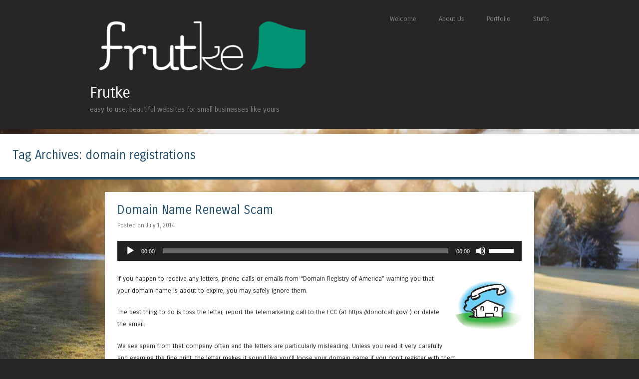

--- FILE ---
content_type: text/html; charset=UTF-8
request_url: http://frutke.com/blog/tag/domain-registrations/
body_size: 12059
content:
<!DOCTYPE html>
<html lang="en-US">
<head>
<meta charset="UTF-8" />
<meta name="viewport" content="width=device-width" />
<title>domain registrations Archives - Frutke</title>
<link rel="profile" href="http://gmpg.org/xfn/11" />
<link rel="pingback" href="http://frutke.com/xmlrpc.php" />
<!--[if lt IE 9]>
<script src="http://frutke.com/wp-content/themes/superhero/js/html5.js" type="text/javascript"></script>
<![endif]-->

<meta name='robots' content='index, follow, max-image-preview:large, max-snippet:-1, max-video-preview:-1' />

	<!-- This site is optimized with the Yoast SEO plugin v26.8 - https://yoast.com/product/yoast-seo-wordpress/ -->
	<link rel="canonical" href="http://frutke.com/blog/tag/domain-registrations/" />
	<meta property="og:locale" content="en_US" />
	<meta property="og:type" content="article" />
	<meta property="og:title" content="domain registrations Archives - Frutke" />
	<meta property="og:url" content="http://frutke.com/blog/tag/domain-registrations/" />
	<meta property="og:site_name" content="Frutke" />
	<meta property="og:image" content="http://frutke.com/wp-content/uploads/2015/01/Frutke-Logo-54a572d2v1_site_icon.png" />
	<meta property="og:image:width" content="512" />
	<meta property="og:image:height" content="512" />
	<meta property="og:image:type" content="image/png" />
	<meta name="twitter:card" content="summary_large_image" />
	<meta name="twitter:site" content="@BuiltByFrutke" />
	<script type="application/ld+json" class="yoast-schema-graph">{"@context":"https://schema.org","@graph":[{"@type":"CollectionPage","@id":"http://frutke.com/blog/tag/domain-registrations/","url":"http://frutke.com/blog/tag/domain-registrations/","name":"domain registrations Archives - Frutke","isPartOf":{"@id":"http://frutke.com/#website"},"breadcrumb":{"@id":"http://frutke.com/blog/tag/domain-registrations/#breadcrumb"},"inLanguage":"en-US"},{"@type":"BreadcrumbList","@id":"http://frutke.com/blog/tag/domain-registrations/#breadcrumb","itemListElement":[{"@type":"ListItem","position":1,"name":"Home","item":"http://frutke.com/"},{"@type":"ListItem","position":2,"name":"domain registrations"}]},{"@type":"WebSite","@id":"http://frutke.com/#website","url":"http://frutke.com/","name":"Frutke","description":"easy to use, beautiful websites for small businesses like yours","publisher":{"@id":"http://frutke.com/#organization"},"potentialAction":[{"@type":"SearchAction","target":{"@type":"EntryPoint","urlTemplate":"http://frutke.com/?s={search_term_string}"},"query-input":{"@type":"PropertyValueSpecification","valueRequired":true,"valueName":"search_term_string"}}],"inLanguage":"en-US"},{"@type":"Organization","@id":"http://frutke.com/#organization","name":"Frutke","url":"http://frutke.com/","logo":{"@type":"ImageObject","inLanguage":"en-US","@id":"http://frutke.com/#/schema/logo/image/","url":"http://frutke.com/wp-content/uploads/2015/01/Frutke-Logo.png","contentUrl":"http://frutke.com/wp-content/uploads/2015/01/Frutke-Logo.png","width":2048,"height":619,"caption":"Frutke"},"image":{"@id":"http://frutke.com/#/schema/logo/image/"},"sameAs":["https://www.facebook.com/Frutke","https://x.com/BuiltByFrutke","https://instagram.com/builtbyfrutke/","https://www.linkedin.com/company/frutke"]}]}</script>
	<!-- / Yoast SEO plugin. -->


<link rel='dns-prefetch' href='//stats.wp.com' />
<link rel='dns-prefetch' href='//fonts.googleapis.com' />
<link rel='dns-prefetch' href='//v0.wordpress.com' />
<link rel="alternate" type="application/rss+xml" title="Frutke &raquo; Feed" href="http://frutke.com/feed/" />
<link rel="alternate" type="application/rss+xml" title="Frutke &raquo; Comments Feed" href="http://frutke.com/comments/feed/" />
<link rel="alternate" type="application/rss+xml" title="Frutke &raquo; domain registrations Tag Feed" href="http://frutke.com/blog/tag/domain-registrations/feed/" />
		<!-- This site uses the Google Analytics by MonsterInsights plugin v9.11.1 - Using Analytics tracking - https://www.monsterinsights.com/ -->
		<!-- Note: MonsterInsights is not currently configured on this site. The site owner needs to authenticate with Google Analytics in the MonsterInsights settings panel. -->
					<!-- No tracking code set -->
				<!-- / Google Analytics by MonsterInsights -->
		<style id='wp-img-auto-sizes-contain-inline-css' type='text/css'>
img:is([sizes=auto i],[sizes^="auto," i]){contain-intrinsic-size:3000px 1500px}
/*# sourceURL=wp-img-auto-sizes-contain-inline-css */
</style>
<style id='wp-emoji-styles-inline-css' type='text/css'>

	img.wp-smiley, img.emoji {
		display: inline !important;
		border: none !important;
		box-shadow: none !important;
		height: 1em !important;
		width: 1em !important;
		margin: 0 0.07em !important;
		vertical-align: -0.1em !important;
		background: none !important;
		padding: 0 !important;
	}
/*# sourceURL=wp-emoji-styles-inline-css */
</style>
<style id='wp-block-library-inline-css' type='text/css'>
:root{--wp-block-synced-color:#7a00df;--wp-block-synced-color--rgb:122,0,223;--wp-bound-block-color:var(--wp-block-synced-color);--wp-editor-canvas-background:#ddd;--wp-admin-theme-color:#007cba;--wp-admin-theme-color--rgb:0,124,186;--wp-admin-theme-color-darker-10:#006ba1;--wp-admin-theme-color-darker-10--rgb:0,107,160.5;--wp-admin-theme-color-darker-20:#005a87;--wp-admin-theme-color-darker-20--rgb:0,90,135;--wp-admin-border-width-focus:2px}@media (min-resolution:192dpi){:root{--wp-admin-border-width-focus:1.5px}}.wp-element-button{cursor:pointer}:root .has-very-light-gray-background-color{background-color:#eee}:root .has-very-dark-gray-background-color{background-color:#313131}:root .has-very-light-gray-color{color:#eee}:root .has-very-dark-gray-color{color:#313131}:root .has-vivid-green-cyan-to-vivid-cyan-blue-gradient-background{background:linear-gradient(135deg,#00d084,#0693e3)}:root .has-purple-crush-gradient-background{background:linear-gradient(135deg,#34e2e4,#4721fb 50%,#ab1dfe)}:root .has-hazy-dawn-gradient-background{background:linear-gradient(135deg,#faaca8,#dad0ec)}:root .has-subdued-olive-gradient-background{background:linear-gradient(135deg,#fafae1,#67a671)}:root .has-atomic-cream-gradient-background{background:linear-gradient(135deg,#fdd79a,#004a59)}:root .has-nightshade-gradient-background{background:linear-gradient(135deg,#330968,#31cdcf)}:root .has-midnight-gradient-background{background:linear-gradient(135deg,#020381,#2874fc)}:root{--wp--preset--font-size--normal:16px;--wp--preset--font-size--huge:42px}.has-regular-font-size{font-size:1em}.has-larger-font-size{font-size:2.625em}.has-normal-font-size{font-size:var(--wp--preset--font-size--normal)}.has-huge-font-size{font-size:var(--wp--preset--font-size--huge)}.has-text-align-center{text-align:center}.has-text-align-left{text-align:left}.has-text-align-right{text-align:right}.has-fit-text{white-space:nowrap!important}#end-resizable-editor-section{display:none}.aligncenter{clear:both}.items-justified-left{justify-content:flex-start}.items-justified-center{justify-content:center}.items-justified-right{justify-content:flex-end}.items-justified-space-between{justify-content:space-between}.screen-reader-text{border:0;clip-path:inset(50%);height:1px;margin:-1px;overflow:hidden;padding:0;position:absolute;width:1px;word-wrap:normal!important}.screen-reader-text:focus{background-color:#ddd;clip-path:none;color:#444;display:block;font-size:1em;height:auto;left:5px;line-height:normal;padding:15px 23px 14px;text-decoration:none;top:5px;width:auto;z-index:100000}html :where(.has-border-color){border-style:solid}html :where([style*=border-top-color]){border-top-style:solid}html :where([style*=border-right-color]){border-right-style:solid}html :where([style*=border-bottom-color]){border-bottom-style:solid}html :where([style*=border-left-color]){border-left-style:solid}html :where([style*=border-width]){border-style:solid}html :where([style*=border-top-width]){border-top-style:solid}html :where([style*=border-right-width]){border-right-style:solid}html :where([style*=border-bottom-width]){border-bottom-style:solid}html :where([style*=border-left-width]){border-left-style:solid}html :where(img[class*=wp-image-]){height:auto;max-width:100%}:where(figure){margin:0 0 1em}html :where(.is-position-sticky){--wp-admin--admin-bar--position-offset:var(--wp-admin--admin-bar--height,0px)}@media screen and (max-width:600px){html :where(.is-position-sticky){--wp-admin--admin-bar--position-offset:0px}}

/*# sourceURL=wp-block-library-inline-css */
</style><link rel='stylesheet' id='mediaelement-css' href='http://frutke.com/wp-includes/js/mediaelement/mediaelementplayer-legacy.min.css?ver=4.2.17' type='text/css' media='all' />
<link rel='stylesheet' id='wp-mediaelement-css' href='http://frutke.com/wp-includes/js/mediaelement/wp-mediaelement.min.css?ver=9244360ee8a36c5245d62694ce500d8d' type='text/css' media='all' />
<style id='global-styles-inline-css' type='text/css'>
:root{--wp--preset--aspect-ratio--square: 1;--wp--preset--aspect-ratio--4-3: 4/3;--wp--preset--aspect-ratio--3-4: 3/4;--wp--preset--aspect-ratio--3-2: 3/2;--wp--preset--aspect-ratio--2-3: 2/3;--wp--preset--aspect-ratio--16-9: 16/9;--wp--preset--aspect-ratio--9-16: 9/16;--wp--preset--color--black: #262626;--wp--preset--color--cyan-bluish-gray: #abb8c3;--wp--preset--color--white: #ffffff;--wp--preset--color--pale-pink: #f78da7;--wp--preset--color--vivid-red: #cf2e2e;--wp--preset--color--luminous-vivid-orange: #ff6900;--wp--preset--color--luminous-vivid-amber: #fcb900;--wp--preset--color--light-green-cyan: #7bdcb5;--wp--preset--color--vivid-green-cyan: #00d084;--wp--preset--color--pale-cyan-blue: #8ed1fc;--wp--preset--color--vivid-cyan-blue: #0693e3;--wp--preset--color--vivid-purple: #9b51e0;--wp--preset--color--red: #ea5449;--wp--preset--color--blue: #1e4a66;--wp--preset--color--grey: #f2f2f2;--wp--preset--gradient--vivid-cyan-blue-to-vivid-purple: linear-gradient(135deg,rgb(6,147,227) 0%,rgb(155,81,224) 100%);--wp--preset--gradient--light-green-cyan-to-vivid-green-cyan: linear-gradient(135deg,rgb(122,220,180) 0%,rgb(0,208,130) 100%);--wp--preset--gradient--luminous-vivid-amber-to-luminous-vivid-orange: linear-gradient(135deg,rgb(252,185,0) 0%,rgb(255,105,0) 100%);--wp--preset--gradient--luminous-vivid-orange-to-vivid-red: linear-gradient(135deg,rgb(255,105,0) 0%,rgb(207,46,46) 100%);--wp--preset--gradient--very-light-gray-to-cyan-bluish-gray: linear-gradient(135deg,rgb(238,238,238) 0%,rgb(169,184,195) 100%);--wp--preset--gradient--cool-to-warm-spectrum: linear-gradient(135deg,rgb(74,234,220) 0%,rgb(151,120,209) 20%,rgb(207,42,186) 40%,rgb(238,44,130) 60%,rgb(251,105,98) 80%,rgb(254,248,76) 100%);--wp--preset--gradient--blush-light-purple: linear-gradient(135deg,rgb(255,206,236) 0%,rgb(152,150,240) 100%);--wp--preset--gradient--blush-bordeaux: linear-gradient(135deg,rgb(254,205,165) 0%,rgb(254,45,45) 50%,rgb(107,0,62) 100%);--wp--preset--gradient--luminous-dusk: linear-gradient(135deg,rgb(255,203,112) 0%,rgb(199,81,192) 50%,rgb(65,88,208) 100%);--wp--preset--gradient--pale-ocean: linear-gradient(135deg,rgb(255,245,203) 0%,rgb(182,227,212) 50%,rgb(51,167,181) 100%);--wp--preset--gradient--electric-grass: linear-gradient(135deg,rgb(202,248,128) 0%,rgb(113,206,126) 100%);--wp--preset--gradient--midnight: linear-gradient(135deg,rgb(2,3,129) 0%,rgb(40,116,252) 100%);--wp--preset--font-size--small: 15px;--wp--preset--font-size--medium: 20px;--wp--preset--font-size--large: 19px;--wp--preset--font-size--x-large: 42px;--wp--preset--font-size--tiny: 14px;--wp--preset--font-size--normal: 16px;--wp--preset--font-size--huge: 28px;--wp--preset--spacing--20: 0.44rem;--wp--preset--spacing--30: 0.67rem;--wp--preset--spacing--40: 1rem;--wp--preset--spacing--50: 1.5rem;--wp--preset--spacing--60: 2.25rem;--wp--preset--spacing--70: 3.38rem;--wp--preset--spacing--80: 5.06rem;--wp--preset--shadow--natural: 6px 6px 9px rgba(0, 0, 0, 0.2);--wp--preset--shadow--deep: 12px 12px 50px rgba(0, 0, 0, 0.4);--wp--preset--shadow--sharp: 6px 6px 0px rgba(0, 0, 0, 0.2);--wp--preset--shadow--outlined: 6px 6px 0px -3px rgb(255, 255, 255), 6px 6px rgb(0, 0, 0);--wp--preset--shadow--crisp: 6px 6px 0px rgb(0, 0, 0);}:where(.is-layout-flex){gap: 0.5em;}:where(.is-layout-grid){gap: 0.5em;}body .is-layout-flex{display: flex;}.is-layout-flex{flex-wrap: wrap;align-items: center;}.is-layout-flex > :is(*, div){margin: 0;}body .is-layout-grid{display: grid;}.is-layout-grid > :is(*, div){margin: 0;}:where(.wp-block-columns.is-layout-flex){gap: 2em;}:where(.wp-block-columns.is-layout-grid){gap: 2em;}:where(.wp-block-post-template.is-layout-flex){gap: 1.25em;}:where(.wp-block-post-template.is-layout-grid){gap: 1.25em;}.has-black-color{color: var(--wp--preset--color--black) !important;}.has-cyan-bluish-gray-color{color: var(--wp--preset--color--cyan-bluish-gray) !important;}.has-white-color{color: var(--wp--preset--color--white) !important;}.has-pale-pink-color{color: var(--wp--preset--color--pale-pink) !important;}.has-vivid-red-color{color: var(--wp--preset--color--vivid-red) !important;}.has-luminous-vivid-orange-color{color: var(--wp--preset--color--luminous-vivid-orange) !important;}.has-luminous-vivid-amber-color{color: var(--wp--preset--color--luminous-vivid-amber) !important;}.has-light-green-cyan-color{color: var(--wp--preset--color--light-green-cyan) !important;}.has-vivid-green-cyan-color{color: var(--wp--preset--color--vivid-green-cyan) !important;}.has-pale-cyan-blue-color{color: var(--wp--preset--color--pale-cyan-blue) !important;}.has-vivid-cyan-blue-color{color: var(--wp--preset--color--vivid-cyan-blue) !important;}.has-vivid-purple-color{color: var(--wp--preset--color--vivid-purple) !important;}.has-black-background-color{background-color: var(--wp--preset--color--black) !important;}.has-cyan-bluish-gray-background-color{background-color: var(--wp--preset--color--cyan-bluish-gray) !important;}.has-white-background-color{background-color: var(--wp--preset--color--white) !important;}.has-pale-pink-background-color{background-color: var(--wp--preset--color--pale-pink) !important;}.has-vivid-red-background-color{background-color: var(--wp--preset--color--vivid-red) !important;}.has-luminous-vivid-orange-background-color{background-color: var(--wp--preset--color--luminous-vivid-orange) !important;}.has-luminous-vivid-amber-background-color{background-color: var(--wp--preset--color--luminous-vivid-amber) !important;}.has-light-green-cyan-background-color{background-color: var(--wp--preset--color--light-green-cyan) !important;}.has-vivid-green-cyan-background-color{background-color: var(--wp--preset--color--vivid-green-cyan) !important;}.has-pale-cyan-blue-background-color{background-color: var(--wp--preset--color--pale-cyan-blue) !important;}.has-vivid-cyan-blue-background-color{background-color: var(--wp--preset--color--vivid-cyan-blue) !important;}.has-vivid-purple-background-color{background-color: var(--wp--preset--color--vivid-purple) !important;}.has-black-border-color{border-color: var(--wp--preset--color--black) !important;}.has-cyan-bluish-gray-border-color{border-color: var(--wp--preset--color--cyan-bluish-gray) !important;}.has-white-border-color{border-color: var(--wp--preset--color--white) !important;}.has-pale-pink-border-color{border-color: var(--wp--preset--color--pale-pink) !important;}.has-vivid-red-border-color{border-color: var(--wp--preset--color--vivid-red) !important;}.has-luminous-vivid-orange-border-color{border-color: var(--wp--preset--color--luminous-vivid-orange) !important;}.has-luminous-vivid-amber-border-color{border-color: var(--wp--preset--color--luminous-vivid-amber) !important;}.has-light-green-cyan-border-color{border-color: var(--wp--preset--color--light-green-cyan) !important;}.has-vivid-green-cyan-border-color{border-color: var(--wp--preset--color--vivid-green-cyan) !important;}.has-pale-cyan-blue-border-color{border-color: var(--wp--preset--color--pale-cyan-blue) !important;}.has-vivid-cyan-blue-border-color{border-color: var(--wp--preset--color--vivid-cyan-blue) !important;}.has-vivid-purple-border-color{border-color: var(--wp--preset--color--vivid-purple) !important;}.has-vivid-cyan-blue-to-vivid-purple-gradient-background{background: var(--wp--preset--gradient--vivid-cyan-blue-to-vivid-purple) !important;}.has-light-green-cyan-to-vivid-green-cyan-gradient-background{background: var(--wp--preset--gradient--light-green-cyan-to-vivid-green-cyan) !important;}.has-luminous-vivid-amber-to-luminous-vivid-orange-gradient-background{background: var(--wp--preset--gradient--luminous-vivid-amber-to-luminous-vivid-orange) !important;}.has-luminous-vivid-orange-to-vivid-red-gradient-background{background: var(--wp--preset--gradient--luminous-vivid-orange-to-vivid-red) !important;}.has-very-light-gray-to-cyan-bluish-gray-gradient-background{background: var(--wp--preset--gradient--very-light-gray-to-cyan-bluish-gray) !important;}.has-cool-to-warm-spectrum-gradient-background{background: var(--wp--preset--gradient--cool-to-warm-spectrum) !important;}.has-blush-light-purple-gradient-background{background: var(--wp--preset--gradient--blush-light-purple) !important;}.has-blush-bordeaux-gradient-background{background: var(--wp--preset--gradient--blush-bordeaux) !important;}.has-luminous-dusk-gradient-background{background: var(--wp--preset--gradient--luminous-dusk) !important;}.has-pale-ocean-gradient-background{background: var(--wp--preset--gradient--pale-ocean) !important;}.has-electric-grass-gradient-background{background: var(--wp--preset--gradient--electric-grass) !important;}.has-midnight-gradient-background{background: var(--wp--preset--gradient--midnight) !important;}.has-small-font-size{font-size: var(--wp--preset--font-size--small) !important;}.has-medium-font-size{font-size: var(--wp--preset--font-size--medium) !important;}.has-large-font-size{font-size: var(--wp--preset--font-size--large) !important;}.has-x-large-font-size{font-size: var(--wp--preset--font-size--x-large) !important;}
/*# sourceURL=global-styles-inline-css */
</style>

<style id='classic-theme-styles-inline-css' type='text/css'>
/*! This file is auto-generated */
.wp-block-button__link{color:#fff;background-color:#32373c;border-radius:9999px;box-shadow:none;text-decoration:none;padding:calc(.667em + 2px) calc(1.333em + 2px);font-size:1.125em}.wp-block-file__button{background:#32373c;color:#fff;text-decoration:none}
/*# sourceURL=/wp-includes/css/classic-themes.min.css */
</style>
<link rel='stylesheet' id='superhero-carrois-gothic-css' href='http://fonts.googleapis.com/css?family=Carrois+Gothic&#038;ver=9244360ee8a36c5245d62694ce500d8d' type='text/css' media='all' />
<link rel='stylesheet' id='sidekick-parent-style-css' href='http://frutke.com/wp-content/themes/superhero/style.css?ver=9244360ee8a36c5245d62694ce500d8d' type='text/css' media='all' />
<link rel='stylesheet' id='style-css' href='http://frutke.com/wp-content/themes/sidekick-wpcom/style.css?ver=9244360ee8a36c5245d62694ce500d8d' type='text/css' media='all' />
<script type="text/javascript" src="http://frutke.com/wp-includes/js/jquery/jquery.min.js?ver=3.7.1" id="jquery-core-js"></script>
<script type="text/javascript" src="http://frutke.com/wp-includes/js/jquery/jquery-migrate.min.js?ver=3.4.1" id="jquery-migrate-js"></script>
<script type="text/javascript" src="http://frutke.com/wp-content/themes/sidekick-wpcom/js/sidekick.js?ver=9244360ee8a36c5245d62694ce500d8d" id="sidekick-script-js"></script>
<link rel="https://api.w.org/" href="http://frutke.com/wp-json/" /><link rel="alternate" title="JSON" type="application/json" href="http://frutke.com/wp-json/wp/v2/tags/7" /><link rel="EditURI" type="application/rsd+xml" title="RSD" href="http://frutke.com/xmlrpc.php?rsd" />

	<style>img#wpstats{display:none}</style>
			<style type="text/css">
			.site-title a {
			color: #ffffff;
		}
		</style>
	<style type="text/css" id="custom-background-css">
body.custom-background { background-color: #262626; background-image: url("http://frutke.com/wp-content/uploads/2014/04/buckners-126_16002.jpg"); background-position: center top; background-size: auto; background-repeat: repeat; background-attachment: fixed; }
</style>
	<link rel="icon" href="http://frutke.com/wp-content/uploads/2015/01/Frutke-Logo-54a572d2v1_site_icon-32x32.png" sizes="32x32" />
<link rel="icon" href="http://frutke.com/wp-content/uploads/2015/01/Frutke-Logo-54a572d2v1_site_icon-256x256.png" sizes="192x192" />
<link rel="apple-touch-icon" href="http://frutke.com/wp-content/uploads/2015/01/Frutke-Logo-54a572d2v1_site_icon-256x256.png" />
<meta name="msapplication-TileImage" content="http://frutke.com/wp-content/uploads/2015/01/Frutke-Logo-54a572d2v1_site_icon.png" />
		<style type="text/css" id="wp-custom-css">
			/* set header background to black(ish) */
#masthead-wrap {
	background-color: #262626;
}

/* set footer background to black(ish) */
#colophon-wrap {
	background-color: #262626;
}		</style>
		</head>

<body class="archive tag tag-domain-registrations tag-7 custom-background wp-custom-logo wp-embed-responsive wp-theme-superhero wp-child-theme-sidekick-wpcom has-site-logo">
<div id="page" class="hfeed site">
		<div id="masthead-wrap">
	<header id="masthead" class="site-header" role="banner">
		<hgroup>
						<a href="http://frutke.com/" class="site-logo-link" rel="home" itemprop="url"><img width="480" height="145" src="http://frutke.com/wp-content/uploads/2015/01/Frutke-Logo-480x145.png" class="site-logo attachment-superhero-logo" alt="" data-size="superhero-logo" itemprop="logo" decoding="async" fetchpriority="high" srcset="http://frutke.com/wp-content/uploads/2015/01/Frutke-Logo-480x145.png 480w, http://frutke.com/wp-content/uploads/2015/01/Frutke-Logo-150x45.png 150w, http://frutke.com/wp-content/uploads/2015/01/Frutke-Logo-300x91.png 300w, http://frutke.com/wp-content/uploads/2015/01/Frutke-Logo-1024x310.png 1024w, http://frutke.com/wp-content/uploads/2015/01/Frutke-Logo-695x210.png 695w, http://frutke.com/wp-content/uploads/2015/01/Frutke-Logo-1654x500.png 1654w, http://frutke.com/wp-content/uploads/2015/01/Frutke-Logo.png 2048w" sizes="(max-width: 480px) 100vw, 480px" /></a>			<h1 class="site-title"><a href="http://frutke.com/" title="Frutke" rel="home">Frutke</a></h1>
			<h2 class="site-description">easy to use, beautiful websites for small businesses like yours</h2>
		</hgroup>

		<nav role="navigation" class="site-navigation main-navigation">
			<h1 class="assistive-text">Menu</h1>
			<div class="assistive-text skip-link"><a href="#content" title="Skip to content">Skip to content</a></div>

			<div class="menu-custommenu-container"><ul id="menu-custommenu" class="menu"><li id="menu-item-54" class="menu-item menu-item-type-post_type menu-item-object-page menu-item-home menu-item-54"><a href="http://frutke.com/">Welcome</a></li>
<li id="menu-item-55" class="menu-item menu-item-type-post_type menu-item-object-page menu-item-55"><a href="http://frutke.com/about-us/">About Us</a></li>
<li id="menu-item-83" class="menu-item menu-item-type-post_type menu-item-object-page menu-item-83"><a href="http://frutke.com/portfolio/">Portfolio</a></li>
<li id="menu-item-537" class="menu-item menu-item-type-post_type menu-item-object-page current_page_parent menu-item-537"><a href="http://frutke.com/stuffs/">Stuffs</a></li>
</ul></div>		</nav><!-- .site-navigation .main-navigation -->

		<div class="clearfix"></div>
	</header><!-- #masthead .site-header -->
	</div><!-- #masthead-wrap -->

	<div id="main" class="site-main">

	<section id="primary" class="content-area">
		<div id="content" class="site-content" role="main">

		
			<header class="page-header">
				<h1 class="page-title">
					Tag Archives: <span>domain registrations</span>				</h1>
							</header><!-- .page-header -->

						
				
<div class="hentry-wrap">


	<article id="post-550" class="post-550 post type-post status-publish format-standard hentry category-services tag-advice tag-domain-name-renewal tag-domain-registrations tag-listen-now">

		<header class="entry-header">
			<h1 class="entry-title"><a href="http://frutke.com/blog/domain-name-renewal-scam/" rel="bookmark">Domain Name Renewal Scam</a></h1>

						<div class="entry-meta">
				Posted on <a href="http://frutke.com/blog/domain-name-renewal-scam/" title="5:16 pm" rel="bookmark"><time class="entry-date" datetime="2014-07-01T17:16:08-04:00">July 1, 2014</time></a><span class="byline"> by <span class="author vcard"><a class="url fn n" href="http://frutke.com/blog/author/jason/" title="View all posts by Jason" rel="author">Jason</a></span></span>			</div><!-- .entry-meta -->
					</header><!-- .entry-header -->

				<div class="entry-content">
			<p><audio class="wp-audio-shortcode" id="audio-550-1" preload="none" style="width: 100%;" controls="controls"><source type="audio/mpeg" src="http://frutke.com/wp-content/uploads/2014/07/Domain-Name-Renewal-Scam.mp3?_=1" /><a href="http://frutke.com/wp-content/uploads/2014/07/Domain-Name-Renewal-Scam.mp3">http://frutke.com/wp-content/uploads/2014/07/Domain-Name-Renewal-Scam.mp3</a></audio><br />
<img decoding="async" src="http://frutke.com/wp-content/uploads/2014/07/FTC_DNC_135x135.jpg" alt="Federal Trade Commission&#039;s National &#039;Do Not Call&#039; Registry" width="135" height="135" class="alignright size-full wp-image-553" />If you happen to receive any letters, phone calls or emails from &#8220;Domain Registry of America&#8221; warning you that your domain name is about to expire, you may safely ignore them.</p>
<p>The best thing to do is toss the letter, report the telemarketing call to the FCC (at <a title="National Do Not Call Registry (yes, it's real)" href="https://donotcall.gov/">https://donotcall.gov/</a> ) or delete the email.</p>
<p>We see spam from that company often and the letters are particularly misleading. Unless you read it very carefully and examine the fine print, the letter makes it sound like you&#8217;ll loose your domain name if you don&#8217;t register with them.</p>
<p>For the record, Frutke <em>does</em> provide domain registration and renewal services for our clients, but is in no way associated with &#8220;Domain Registry of America&#8221;.</p>
<p>We also like pizza (also just for the record). </p>
					</div><!-- .entry-content -->
		
		<footer class="entry-meta">
											<span class="cat-links">
					Posted in <a href="http://frutke.com/blog/category/services/" rel="category tag">services</a>				</span>
				
								<span class="sep"> | </span>
				<span class="tags-links">
					Tagged <a href="http://frutke.com/blog/tag/advice/" rel="tag">advice</a>, <a href="http://frutke.com/blog/tag/domain-name-renewal/" rel="tag">domain name renewal</a>, <a href="http://frutke.com/blog/tag/domain-registrations/" rel="tag">domain registrations</a>, <a href="http://frutke.com/blog/tag/listen-now/" rel="tag">listen now</a>				</span>
							
			
					</footer><!-- .entry-meta -->
	</article><!-- #post-550 -->
</div><!-- .hentry-wrap -->
			
				
<div class="hentry-wrap">


	<article id="post-538" class="post-538 post type-post status-publish format-standard hentry category-services tag-domain tag-domain-name-renewal tag-domain-registrations tag-heatbleed tag-keepass tag-lastpass tag-listen-now tag-passwords tag-registrar tag-registration tag-scam">

		<header class="entry-header">
			<h1 class="entry-title"><a href="http://frutke.com/blog/heartbleed/" rel="bookmark">Heartbleed</a></h1>

						<div class="entry-meta">
				Posted on <a href="http://frutke.com/blog/heartbleed/" title="5:55 pm" rel="bookmark"><time class="entry-date" datetime="2014-05-01T17:55:41-04:00">May 1, 2014</time></a><span class="byline"> by <span class="author vcard"><a class="url fn n" href="http://frutke.com/blog/author/jason/" title="View all posts by Jason" rel="author">Jason</a></span></span>			</div><!-- .entry-meta -->
					</header><!-- .entry-header -->

				<div class="entry-content">
			<p><audio class="wp-audio-shortcode" id="audio-538-2" preload="none" style="width: 100%;" controls="controls"><source type="audio/mpeg" src="http://frutke.com/wp-content/uploads/2014/05/Heatbleed.mp3?_=2" /><a href="http://frutke.com/wp-content/uploads/2014/05/Heatbleed.mp3">http://frutke.com/wp-content/uploads/2014/05/Heatbleed.mp3</a></audio><br />
No doubt, you’ve seen a bit of media buzz surrounding the <a title="The Heartbleed Bug" href="http://heartbleed.com/" target="_blank">Heartbleed bug</a>. As usual, <a title="Heartbleed Explanation" href="http://xkcd.com/1354/" target="_blank">xkcd</a> explains it extremely well.<br />
<img decoding="async" class="alignright wp-image-539 size-medium" src="http://frutke.com/wp-content/uploads/2014/06/heartbleed-247x300.png" alt="heartbleed" width="247" height="300" srcset="http://frutke.com/wp-content/uploads/2014/06/heartbleed-247x300.png 247w, http://frutke.com/wp-content/uploads/2014/06/heartbleed-123x150.png 123w, http://frutke.com/wp-content/uploads/2014/06/heartbleed.png 341w" sizes="(max-width: 247px) 100vw, 247px" /><br />
It impacts nearly every website you use where you have a login (like Gmail, Facebook, your bank, Healthcare.gov, etc.).</p>
<p>If you’re not already using a password manager, please consider <a title="KeePass" href="http://keepass.info/" target="_blank">KeePass</a> or <a title="LastPass" href="https://lastpass.com/" target="_blank">LastPass</a>.</p>
<p>We’ve been using KeePass for years, have 695 passwords securely saved and I only have to remember one password to access them all.</p>
<p>Their website puts it best: “KeePass… helps you to manage your passwords in a secure way. You can put all your passwords in one database, which is locked with one master key or a key file. So you only have to remember one single master password or select the key file to unlock the whole database. The databases are encrypted using the best and most secure encryption algorithms currently known (AES and Twofish).”</p>
<p>-Jason</p>
					</div><!-- .entry-content -->
		
		<footer class="entry-meta">
											<span class="cat-links">
					Posted in <a href="http://frutke.com/blog/category/services/" rel="category tag">services</a>				</span>
				
								<span class="sep"> | </span>
				<span class="tags-links">
					Tagged <a href="http://frutke.com/blog/tag/domain/" rel="tag">domain</a>, <a href="http://frutke.com/blog/tag/domain-name-renewal/" rel="tag">domain name renewal</a>, <a href="http://frutke.com/blog/tag/domain-registrations/" rel="tag">domain registrations</a>, <a href="http://frutke.com/blog/tag/heatbleed/" rel="tag">heatbleed</a>, <a href="http://frutke.com/blog/tag/keepass/" rel="tag">keepass</a>, <a href="http://frutke.com/blog/tag/lastpass/" rel="tag">lastpass</a>, <a href="http://frutke.com/blog/tag/listen-now/" rel="tag">listen now</a>, <a href="http://frutke.com/blog/tag/passwords/" rel="tag">passwords</a>, <a href="http://frutke.com/blog/tag/registrar/" rel="tag">registrar</a>, <a href="http://frutke.com/blog/tag/registration/" rel="tag">registration</a>, <a href="http://frutke.com/blog/tag/scam/" rel="tag">scam</a>				</span>
							
			
					</footer><!-- .entry-meta -->
	</article><!-- #post-538 -->
</div><!-- .hentry-wrap -->
			
			
		
		</div><!-- #content -->
	</section><!-- #primary -->


	</div><!-- #main .site-main -->

	<div id="colophon-wrap">
	<footer id="colophon" class="site-footer" role="contentinfo">
		<div class="site-info">
						<a href="http://wordpress.org/" title="A Semantic Personal Publishing Platform" rel="generator">Proudly powered by WordPress</a>
			<span class="sep"> | </span>
			Theme: Sidekick by <a href="https://wordpress.com/themes/" rel="designer">WordPress.com</a>.		</div><!-- .site-info -->
	</footer><!-- #colophon .site-footer -->
	</div><!-- #colophon-wrap -->
</div><!-- #page .hfeed .site -->

<script type="speculationrules">
{"prefetch":[{"source":"document","where":{"and":[{"href_matches":"/*"},{"not":{"href_matches":["/wp-*.php","/wp-admin/*","/wp-content/uploads/*","/wp-content/*","/wp-content/plugins/*","/wp-content/themes/sidekick-wpcom/*","/wp-content/themes/superhero/*","/*\\?(.+)"]}},{"not":{"selector_matches":"a[rel~=\"nofollow\"]"}},{"not":{"selector_matches":".no-prefetch, .no-prefetch a"}}]},"eagerness":"conservative"}]}
</script>
<script type="text/javascript" src="http://frutke.com/wp-content/themes/superhero/js/small-menu.js?ver=20120206" id="small-menu-js"></script>
<script type="text/javascript" id="jetpack-stats-js-before">
/* <![CDATA[ */
_stq = window._stq || [];
_stq.push([ "view", {"v":"ext","blog":"36935097","post":"0","tz":"-5","srv":"frutke.com","arch_tag":"domain-registrations","arch_results":"2","j":"1:15.4"} ]);
_stq.push([ "clickTrackerInit", "36935097", "0" ]);
//# sourceURL=jetpack-stats-js-before
/* ]]> */
</script>
<script type="text/javascript" src="https://stats.wp.com/e-202605.js" id="jetpack-stats-js" defer="defer" data-wp-strategy="defer"></script>
<script type="text/javascript" id="mediaelement-core-js-before">
/* <![CDATA[ */
var mejsL10n = {"language":"en","strings":{"mejs.download-file":"Download File","mejs.install-flash":"You are using a browser that does not have Flash player enabled or installed. Please turn on your Flash player plugin or download the latest version from https://get.adobe.com/flashplayer/","mejs.fullscreen":"Fullscreen","mejs.play":"Play","mejs.pause":"Pause","mejs.time-slider":"Time Slider","mejs.time-help-text":"Use Left/Right Arrow keys to advance one second, Up/Down arrows to advance ten seconds.","mejs.live-broadcast":"Live Broadcast","mejs.volume-help-text":"Use Up/Down Arrow keys to increase or decrease volume.","mejs.unmute":"Unmute","mejs.mute":"Mute","mejs.volume-slider":"Volume Slider","mejs.video-player":"Video Player","mejs.audio-player":"Audio Player","mejs.captions-subtitles":"Captions/Subtitles","mejs.captions-chapters":"Chapters","mejs.none":"None","mejs.afrikaans":"Afrikaans","mejs.albanian":"Albanian","mejs.arabic":"Arabic","mejs.belarusian":"Belarusian","mejs.bulgarian":"Bulgarian","mejs.catalan":"Catalan","mejs.chinese":"Chinese","mejs.chinese-simplified":"Chinese (Simplified)","mejs.chinese-traditional":"Chinese (Traditional)","mejs.croatian":"Croatian","mejs.czech":"Czech","mejs.danish":"Danish","mejs.dutch":"Dutch","mejs.english":"English","mejs.estonian":"Estonian","mejs.filipino":"Filipino","mejs.finnish":"Finnish","mejs.french":"French","mejs.galician":"Galician","mejs.german":"German","mejs.greek":"Greek","mejs.haitian-creole":"Haitian Creole","mejs.hebrew":"Hebrew","mejs.hindi":"Hindi","mejs.hungarian":"Hungarian","mejs.icelandic":"Icelandic","mejs.indonesian":"Indonesian","mejs.irish":"Irish","mejs.italian":"Italian","mejs.japanese":"Japanese","mejs.korean":"Korean","mejs.latvian":"Latvian","mejs.lithuanian":"Lithuanian","mejs.macedonian":"Macedonian","mejs.malay":"Malay","mejs.maltese":"Maltese","mejs.norwegian":"Norwegian","mejs.persian":"Persian","mejs.polish":"Polish","mejs.portuguese":"Portuguese","mejs.romanian":"Romanian","mejs.russian":"Russian","mejs.serbian":"Serbian","mejs.slovak":"Slovak","mejs.slovenian":"Slovenian","mejs.spanish":"Spanish","mejs.swahili":"Swahili","mejs.swedish":"Swedish","mejs.tagalog":"Tagalog","mejs.thai":"Thai","mejs.turkish":"Turkish","mejs.ukrainian":"Ukrainian","mejs.vietnamese":"Vietnamese","mejs.welsh":"Welsh","mejs.yiddish":"Yiddish"}};
//# sourceURL=mediaelement-core-js-before
/* ]]> */
</script>
<script type="text/javascript" src="http://frutke.com/wp-includes/js/mediaelement/mediaelement-and-player.min.js?ver=4.2.17" id="mediaelement-core-js"></script>
<script type="text/javascript" src="http://frutke.com/wp-includes/js/mediaelement/mediaelement-migrate.min.js?ver=9244360ee8a36c5245d62694ce500d8d" id="mediaelement-migrate-js"></script>
<script type="text/javascript" id="mediaelement-js-extra">
/* <![CDATA[ */
var _wpmejsSettings = {"pluginPath":"/wp-includes/js/mediaelement/","classPrefix":"mejs-","stretching":"responsive","audioShortcodeLibrary":"mediaelement","videoShortcodeLibrary":"mediaelement"};
//# sourceURL=mediaelement-js-extra
/* ]]> */
</script>
<script type="text/javascript" src="http://frutke.com/wp-includes/js/mediaelement/wp-mediaelement.min.js?ver=9244360ee8a36c5245d62694ce500d8d" id="wp-mediaelement-js"></script>
<script id="wp-emoji-settings" type="application/json">
{"baseUrl":"https://s.w.org/images/core/emoji/17.0.2/72x72/","ext":".png","svgUrl":"https://s.w.org/images/core/emoji/17.0.2/svg/","svgExt":".svg","source":{"concatemoji":"http://frutke.com/wp-includes/js/wp-emoji-release.min.js?ver=9244360ee8a36c5245d62694ce500d8d"}}
</script>
<script type="module">
/* <![CDATA[ */
/*! This file is auto-generated */
const a=JSON.parse(document.getElementById("wp-emoji-settings").textContent),o=(window._wpemojiSettings=a,"wpEmojiSettingsSupports"),s=["flag","emoji"];function i(e){try{var t={supportTests:e,timestamp:(new Date).valueOf()};sessionStorage.setItem(o,JSON.stringify(t))}catch(e){}}function c(e,t,n){e.clearRect(0,0,e.canvas.width,e.canvas.height),e.fillText(t,0,0);t=new Uint32Array(e.getImageData(0,0,e.canvas.width,e.canvas.height).data);e.clearRect(0,0,e.canvas.width,e.canvas.height),e.fillText(n,0,0);const a=new Uint32Array(e.getImageData(0,0,e.canvas.width,e.canvas.height).data);return t.every((e,t)=>e===a[t])}function p(e,t){e.clearRect(0,0,e.canvas.width,e.canvas.height),e.fillText(t,0,0);var n=e.getImageData(16,16,1,1);for(let e=0;e<n.data.length;e++)if(0!==n.data[e])return!1;return!0}function u(e,t,n,a){switch(t){case"flag":return n(e,"\ud83c\udff3\ufe0f\u200d\u26a7\ufe0f","\ud83c\udff3\ufe0f\u200b\u26a7\ufe0f")?!1:!n(e,"\ud83c\udde8\ud83c\uddf6","\ud83c\udde8\u200b\ud83c\uddf6")&&!n(e,"\ud83c\udff4\udb40\udc67\udb40\udc62\udb40\udc65\udb40\udc6e\udb40\udc67\udb40\udc7f","\ud83c\udff4\u200b\udb40\udc67\u200b\udb40\udc62\u200b\udb40\udc65\u200b\udb40\udc6e\u200b\udb40\udc67\u200b\udb40\udc7f");case"emoji":return!a(e,"\ud83e\u1fac8")}return!1}function f(e,t,n,a){let r;const o=(r="undefined"!=typeof WorkerGlobalScope&&self instanceof WorkerGlobalScope?new OffscreenCanvas(300,150):document.createElement("canvas")).getContext("2d",{willReadFrequently:!0}),s=(o.textBaseline="top",o.font="600 32px Arial",{});return e.forEach(e=>{s[e]=t(o,e,n,a)}),s}function r(e){var t=document.createElement("script");t.src=e,t.defer=!0,document.head.appendChild(t)}a.supports={everything:!0,everythingExceptFlag:!0},new Promise(t=>{let n=function(){try{var e=JSON.parse(sessionStorage.getItem(o));if("object"==typeof e&&"number"==typeof e.timestamp&&(new Date).valueOf()<e.timestamp+604800&&"object"==typeof e.supportTests)return e.supportTests}catch(e){}return null}();if(!n){if("undefined"!=typeof Worker&&"undefined"!=typeof OffscreenCanvas&&"undefined"!=typeof URL&&URL.createObjectURL&&"undefined"!=typeof Blob)try{var e="postMessage("+f.toString()+"("+[JSON.stringify(s),u.toString(),c.toString(),p.toString()].join(",")+"));",a=new Blob([e],{type:"text/javascript"});const r=new Worker(URL.createObjectURL(a),{name:"wpTestEmojiSupports"});return void(r.onmessage=e=>{i(n=e.data),r.terminate(),t(n)})}catch(e){}i(n=f(s,u,c,p))}t(n)}).then(e=>{for(const n in e)a.supports[n]=e[n],a.supports.everything=a.supports.everything&&a.supports[n],"flag"!==n&&(a.supports.everythingExceptFlag=a.supports.everythingExceptFlag&&a.supports[n]);var t;a.supports.everythingExceptFlag=a.supports.everythingExceptFlag&&!a.supports.flag,a.supports.everything||((t=a.source||{}).concatemoji?r(t.concatemoji):t.wpemoji&&t.twemoji&&(r(t.twemoji),r(t.wpemoji)))});
//# sourceURL=http://frutke.com/wp-includes/js/wp-emoji-loader.min.js
/* ]]> */
</script>
</body>
</html>

--- FILE ---
content_type: text/css
request_url: http://frutke.com/wp-content/themes/sidekick-wpcom/style.css?ver=9244360ee8a36c5245d62694ce500d8d
body_size: 4591
content:
/*
Theme Name: Sidekick
Theme URI: https://wordpress.com/themes/sidekick/
Description: The single-column, widget-free child theme of Superhero.
Version: 1.0.6
Author: Automattic
Author URI: https://wordpress.com/themes/
Template: superhero-wpcom
License: GNU General Public License v2 or later
License URI: http://www.gnu.org/licenses/gpl-2.0.html
Text Domain: sidekick
*/

#page {
	padding-top: 0;
}
#main {
	margin: 0 auto;
	width: 100%;
}
#masthead-wrap {
	background-color: #f2f2f2;
	-webkit-box-shadow: 0 0 0;
	box-shadow: 0 0 0;
	position: relative;
}
.logged-in #masthead-wrap {
	top: 0;
}
.demo-site #masthead-wrap {
	top: 0;
}
.demo-site.logged-in #masthead-wrap {
	top: 0;
}
.wp-admin .logged-in #masthead-wrap {
	top: 0;
}
#masthead {
	margin: 0 auto 10px auto;
	max-height: 9999px;
	padding: 25px 0;
}
#masthead hgroup {
	padding-left: 20px;
	width: 47%;
}
.site-title,
.site-title a {
	color: #262626;
}
#primary,
#content {
	float: none;
	margin-right: 0;
	width: 100%;
}
.hentry-wrap {
	position: relative;
	width: 100%;
}
.hentry-wrap.featured {
	overflow: hidden;
	margin-bottom: 45px;
	padding-top: 250px;
}
.hentry-wrap.featured .hentry {
	margin-bottom: 5px;
}
.hentry-wrap .wp-post-image {
	display: block;
	position: absolute;
		top: 0;
		left: 0;
	width: 100%;
	height: auto;
}
.hentry {
	border-bottom-width: 0;
	margin: 0 auto 50px auto;
	position: relative;
	width: 860px;
}
#comments {
	margin: 0 auto;
	width: 860px;
}
.custom-background .comments-area {
	-webkit-box-sizing: border-box;
	-moz-box-sizing:    border-box;
	box-sizing:         border-box;
	padding: 1.5em 25px 0;
}
.site-content .site-navigation,
.paging-navigation,
.post-navigation {
	margin: 0 auto;
	max-width: 100%;
	overflow: hidden;
	width: 860px;
}
.nav-previous {
	float: left;
	width: 49%;
}
.nav-next,
.next-image {
	float: right;
	text-align: right;
	width: 49%;
}
#colophon-wrap {
	background-color: #f2f2f2;
	padding: 0 0 25px 0;
}

/* =Infinity Styles
-------------------------------------------------------------- */

.infinite-scroll #wrapper:after {
	clear: both;
	content: '';
	display: block;
}
.infinite-scroll #content {
	margin-bottom: 1.5em;
}
.infinite-scroll.neverending #content {
	margin-bottom: 1.5em;
}
#infinite-footer .container {
	float: none;
}
.infinite-loader {
	clear: both;
	display: table;
	color: #333;
	margin: 0 auto 1.5em;
}
#infinite-handle {
	margin: 0 auto 3em auto;
	text-align: center;
}
#infinite-handle span {
	border: 0 none;
	clear: both;
}
.infinite-scroll .infinite-wrap {
	border: 0 none;
	padding: 0;
}

/* Elements to hide: (footer widgets, post navigation, regular footer) */
.infinite-scroll #nav-below,
.infinite-scroll.neverending .footer {
	display: none;
}

/* Hooks to infinity-end body class to restore footer */
.infinity-end.neverending .footer {
	display: block;
}

img#wpstats {
	background-color: #ccc;
}


/* Media queries for responsive design
--------------------------------------------- */

@media screen and (max-width: 879px) {
	.hentry,
	#comments {
		width: 100%;
	}
}

/* --- Smartphones and small Tablet PCs --- */
@media screen and (max-width: 767px) {
	#comments {
		-webkit-box-sizing: border-box;
		-moz-box-sizing:    border-box;
		box-sizing:         border-box;
		padding: 0 25px;
	}
	.site-content .site-navigation,
	.paging-navigation,
	.post-navigation,
	#colophon-wrap {
		padding-right: 3%;
		padding-left: 3%;
		width: 94%;
	}
}

/* --- Smartphones (portrait and landscape) --- */
@media screen and (max-width : 600px) {
	#masthead hgroup {
		padding-left: 0;
		width: 100%;
	}
	.hentry-wrap.featured {
		padding-top: 0;
	}
	.hentry-wrap .wp-post-image {
		position: relative;
	}
}

/* --- Editor color palette. --- */
.has-black-color {
	color: #262626;
}
.has-black-background-color {
	background-color: #262626;
}

.has-red-color {
	color: #ea5449;
}
.has-red-background-color {
	background-color: #ea5449;
}

.has-white-color {
	color: #ffffff;
}
.has-white-background-color {
	background-color: #ffffff;
}

.has-blue-color {
	color: #1e4a66;
}
.has-blue-background-color {
	background-color: #1e4a66;
}

.has-grey-color {
	color: #f2f2f2;
}
.has-grey-background-color {
	background-color: #f2f2f2;
}

/* --- Block specific styles --- */
.wp-block-cover-image,
.wp-block-cover {
	box-sizing: border-box;
}

/* --- Experimental link color support --- */
a, a:visited {
    color: var(--wp--style--color--link, var(--global--color-primary));
}

/* --- Redeclaring :hover :focus and :active so that they aren't overridden by the visited style above --- */
a:hover,
a:focus,
a:active {
	color: #1e4a66;
}

--- FILE ---
content_type: text/javascript
request_url: http://frutke.com/wp-content/themes/sidekick-wpcom/js/sidekick.js?ver=9244360ee8a36c5245d62694ce500d8d
body_size: 582
content:
( function( $ ) {

	function adjustPostHeight() {
		var browserWidth = $( window ).width();

		if ( browserWidth > 600 ) {
			$( '.hentry-wrap.featured' ).each( function( index ) {
				var newImgHeight = $( this ).children( 'img.wp-post-image' ).height() - 25;

				$(this).css( 'padding-top', parseInt( newImgHeight ) + 'px' );
			} );
		} else {
			$( '.hentry-wrap.featured' ).css( 'padding-top', '0' );
		}
	};

	$( window ).bind( "load resize", function() {
		adjustPostHeight();
	} );

	$( document ).bind( "post-load", function() {
		adjustPostHeight();
	} );

} )( jQuery );